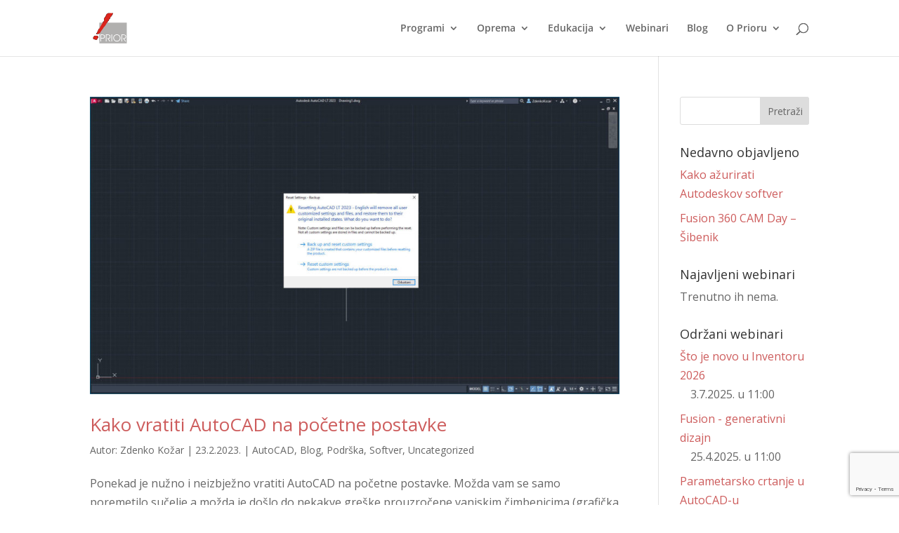

--- FILE ---
content_type: text/html; charset=utf-8
request_url: https://www.google.com/recaptcha/api2/anchor?ar=1&k=6LfcsIsgAAAAAJ77EoSEZoWIFsu4tkwl7gEGqLMb&co=aHR0cHM6Ly93d3cucHJpb3IuaHI6NDQz&hl=en&v=PoyoqOPhxBO7pBk68S4YbpHZ&size=invisible&anchor-ms=20000&execute-ms=30000&cb=g8dczqm7ydb0
body_size: 48570
content:
<!DOCTYPE HTML><html dir="ltr" lang="en"><head><meta http-equiv="Content-Type" content="text/html; charset=UTF-8">
<meta http-equiv="X-UA-Compatible" content="IE=edge">
<title>reCAPTCHA</title>
<style type="text/css">
/* cyrillic-ext */
@font-face {
  font-family: 'Roboto';
  font-style: normal;
  font-weight: 400;
  font-stretch: 100%;
  src: url(//fonts.gstatic.com/s/roboto/v48/KFO7CnqEu92Fr1ME7kSn66aGLdTylUAMa3GUBHMdazTgWw.woff2) format('woff2');
  unicode-range: U+0460-052F, U+1C80-1C8A, U+20B4, U+2DE0-2DFF, U+A640-A69F, U+FE2E-FE2F;
}
/* cyrillic */
@font-face {
  font-family: 'Roboto';
  font-style: normal;
  font-weight: 400;
  font-stretch: 100%;
  src: url(//fonts.gstatic.com/s/roboto/v48/KFO7CnqEu92Fr1ME7kSn66aGLdTylUAMa3iUBHMdazTgWw.woff2) format('woff2');
  unicode-range: U+0301, U+0400-045F, U+0490-0491, U+04B0-04B1, U+2116;
}
/* greek-ext */
@font-face {
  font-family: 'Roboto';
  font-style: normal;
  font-weight: 400;
  font-stretch: 100%;
  src: url(//fonts.gstatic.com/s/roboto/v48/KFO7CnqEu92Fr1ME7kSn66aGLdTylUAMa3CUBHMdazTgWw.woff2) format('woff2');
  unicode-range: U+1F00-1FFF;
}
/* greek */
@font-face {
  font-family: 'Roboto';
  font-style: normal;
  font-weight: 400;
  font-stretch: 100%;
  src: url(//fonts.gstatic.com/s/roboto/v48/KFO7CnqEu92Fr1ME7kSn66aGLdTylUAMa3-UBHMdazTgWw.woff2) format('woff2');
  unicode-range: U+0370-0377, U+037A-037F, U+0384-038A, U+038C, U+038E-03A1, U+03A3-03FF;
}
/* math */
@font-face {
  font-family: 'Roboto';
  font-style: normal;
  font-weight: 400;
  font-stretch: 100%;
  src: url(//fonts.gstatic.com/s/roboto/v48/KFO7CnqEu92Fr1ME7kSn66aGLdTylUAMawCUBHMdazTgWw.woff2) format('woff2');
  unicode-range: U+0302-0303, U+0305, U+0307-0308, U+0310, U+0312, U+0315, U+031A, U+0326-0327, U+032C, U+032F-0330, U+0332-0333, U+0338, U+033A, U+0346, U+034D, U+0391-03A1, U+03A3-03A9, U+03B1-03C9, U+03D1, U+03D5-03D6, U+03F0-03F1, U+03F4-03F5, U+2016-2017, U+2034-2038, U+203C, U+2040, U+2043, U+2047, U+2050, U+2057, U+205F, U+2070-2071, U+2074-208E, U+2090-209C, U+20D0-20DC, U+20E1, U+20E5-20EF, U+2100-2112, U+2114-2115, U+2117-2121, U+2123-214F, U+2190, U+2192, U+2194-21AE, U+21B0-21E5, U+21F1-21F2, U+21F4-2211, U+2213-2214, U+2216-22FF, U+2308-230B, U+2310, U+2319, U+231C-2321, U+2336-237A, U+237C, U+2395, U+239B-23B7, U+23D0, U+23DC-23E1, U+2474-2475, U+25AF, U+25B3, U+25B7, U+25BD, U+25C1, U+25CA, U+25CC, U+25FB, U+266D-266F, U+27C0-27FF, U+2900-2AFF, U+2B0E-2B11, U+2B30-2B4C, U+2BFE, U+3030, U+FF5B, U+FF5D, U+1D400-1D7FF, U+1EE00-1EEFF;
}
/* symbols */
@font-face {
  font-family: 'Roboto';
  font-style: normal;
  font-weight: 400;
  font-stretch: 100%;
  src: url(//fonts.gstatic.com/s/roboto/v48/KFO7CnqEu92Fr1ME7kSn66aGLdTylUAMaxKUBHMdazTgWw.woff2) format('woff2');
  unicode-range: U+0001-000C, U+000E-001F, U+007F-009F, U+20DD-20E0, U+20E2-20E4, U+2150-218F, U+2190, U+2192, U+2194-2199, U+21AF, U+21E6-21F0, U+21F3, U+2218-2219, U+2299, U+22C4-22C6, U+2300-243F, U+2440-244A, U+2460-24FF, U+25A0-27BF, U+2800-28FF, U+2921-2922, U+2981, U+29BF, U+29EB, U+2B00-2BFF, U+4DC0-4DFF, U+FFF9-FFFB, U+10140-1018E, U+10190-1019C, U+101A0, U+101D0-101FD, U+102E0-102FB, U+10E60-10E7E, U+1D2C0-1D2D3, U+1D2E0-1D37F, U+1F000-1F0FF, U+1F100-1F1AD, U+1F1E6-1F1FF, U+1F30D-1F30F, U+1F315, U+1F31C, U+1F31E, U+1F320-1F32C, U+1F336, U+1F378, U+1F37D, U+1F382, U+1F393-1F39F, U+1F3A7-1F3A8, U+1F3AC-1F3AF, U+1F3C2, U+1F3C4-1F3C6, U+1F3CA-1F3CE, U+1F3D4-1F3E0, U+1F3ED, U+1F3F1-1F3F3, U+1F3F5-1F3F7, U+1F408, U+1F415, U+1F41F, U+1F426, U+1F43F, U+1F441-1F442, U+1F444, U+1F446-1F449, U+1F44C-1F44E, U+1F453, U+1F46A, U+1F47D, U+1F4A3, U+1F4B0, U+1F4B3, U+1F4B9, U+1F4BB, U+1F4BF, U+1F4C8-1F4CB, U+1F4D6, U+1F4DA, U+1F4DF, U+1F4E3-1F4E6, U+1F4EA-1F4ED, U+1F4F7, U+1F4F9-1F4FB, U+1F4FD-1F4FE, U+1F503, U+1F507-1F50B, U+1F50D, U+1F512-1F513, U+1F53E-1F54A, U+1F54F-1F5FA, U+1F610, U+1F650-1F67F, U+1F687, U+1F68D, U+1F691, U+1F694, U+1F698, U+1F6AD, U+1F6B2, U+1F6B9-1F6BA, U+1F6BC, U+1F6C6-1F6CF, U+1F6D3-1F6D7, U+1F6E0-1F6EA, U+1F6F0-1F6F3, U+1F6F7-1F6FC, U+1F700-1F7FF, U+1F800-1F80B, U+1F810-1F847, U+1F850-1F859, U+1F860-1F887, U+1F890-1F8AD, U+1F8B0-1F8BB, U+1F8C0-1F8C1, U+1F900-1F90B, U+1F93B, U+1F946, U+1F984, U+1F996, U+1F9E9, U+1FA00-1FA6F, U+1FA70-1FA7C, U+1FA80-1FA89, U+1FA8F-1FAC6, U+1FACE-1FADC, U+1FADF-1FAE9, U+1FAF0-1FAF8, U+1FB00-1FBFF;
}
/* vietnamese */
@font-face {
  font-family: 'Roboto';
  font-style: normal;
  font-weight: 400;
  font-stretch: 100%;
  src: url(//fonts.gstatic.com/s/roboto/v48/KFO7CnqEu92Fr1ME7kSn66aGLdTylUAMa3OUBHMdazTgWw.woff2) format('woff2');
  unicode-range: U+0102-0103, U+0110-0111, U+0128-0129, U+0168-0169, U+01A0-01A1, U+01AF-01B0, U+0300-0301, U+0303-0304, U+0308-0309, U+0323, U+0329, U+1EA0-1EF9, U+20AB;
}
/* latin-ext */
@font-face {
  font-family: 'Roboto';
  font-style: normal;
  font-weight: 400;
  font-stretch: 100%;
  src: url(//fonts.gstatic.com/s/roboto/v48/KFO7CnqEu92Fr1ME7kSn66aGLdTylUAMa3KUBHMdazTgWw.woff2) format('woff2');
  unicode-range: U+0100-02BA, U+02BD-02C5, U+02C7-02CC, U+02CE-02D7, U+02DD-02FF, U+0304, U+0308, U+0329, U+1D00-1DBF, U+1E00-1E9F, U+1EF2-1EFF, U+2020, U+20A0-20AB, U+20AD-20C0, U+2113, U+2C60-2C7F, U+A720-A7FF;
}
/* latin */
@font-face {
  font-family: 'Roboto';
  font-style: normal;
  font-weight: 400;
  font-stretch: 100%;
  src: url(//fonts.gstatic.com/s/roboto/v48/KFO7CnqEu92Fr1ME7kSn66aGLdTylUAMa3yUBHMdazQ.woff2) format('woff2');
  unicode-range: U+0000-00FF, U+0131, U+0152-0153, U+02BB-02BC, U+02C6, U+02DA, U+02DC, U+0304, U+0308, U+0329, U+2000-206F, U+20AC, U+2122, U+2191, U+2193, U+2212, U+2215, U+FEFF, U+FFFD;
}
/* cyrillic-ext */
@font-face {
  font-family: 'Roboto';
  font-style: normal;
  font-weight: 500;
  font-stretch: 100%;
  src: url(//fonts.gstatic.com/s/roboto/v48/KFO7CnqEu92Fr1ME7kSn66aGLdTylUAMa3GUBHMdazTgWw.woff2) format('woff2');
  unicode-range: U+0460-052F, U+1C80-1C8A, U+20B4, U+2DE0-2DFF, U+A640-A69F, U+FE2E-FE2F;
}
/* cyrillic */
@font-face {
  font-family: 'Roboto';
  font-style: normal;
  font-weight: 500;
  font-stretch: 100%;
  src: url(//fonts.gstatic.com/s/roboto/v48/KFO7CnqEu92Fr1ME7kSn66aGLdTylUAMa3iUBHMdazTgWw.woff2) format('woff2');
  unicode-range: U+0301, U+0400-045F, U+0490-0491, U+04B0-04B1, U+2116;
}
/* greek-ext */
@font-face {
  font-family: 'Roboto';
  font-style: normal;
  font-weight: 500;
  font-stretch: 100%;
  src: url(//fonts.gstatic.com/s/roboto/v48/KFO7CnqEu92Fr1ME7kSn66aGLdTylUAMa3CUBHMdazTgWw.woff2) format('woff2');
  unicode-range: U+1F00-1FFF;
}
/* greek */
@font-face {
  font-family: 'Roboto';
  font-style: normal;
  font-weight: 500;
  font-stretch: 100%;
  src: url(//fonts.gstatic.com/s/roboto/v48/KFO7CnqEu92Fr1ME7kSn66aGLdTylUAMa3-UBHMdazTgWw.woff2) format('woff2');
  unicode-range: U+0370-0377, U+037A-037F, U+0384-038A, U+038C, U+038E-03A1, U+03A3-03FF;
}
/* math */
@font-face {
  font-family: 'Roboto';
  font-style: normal;
  font-weight: 500;
  font-stretch: 100%;
  src: url(//fonts.gstatic.com/s/roboto/v48/KFO7CnqEu92Fr1ME7kSn66aGLdTylUAMawCUBHMdazTgWw.woff2) format('woff2');
  unicode-range: U+0302-0303, U+0305, U+0307-0308, U+0310, U+0312, U+0315, U+031A, U+0326-0327, U+032C, U+032F-0330, U+0332-0333, U+0338, U+033A, U+0346, U+034D, U+0391-03A1, U+03A3-03A9, U+03B1-03C9, U+03D1, U+03D5-03D6, U+03F0-03F1, U+03F4-03F5, U+2016-2017, U+2034-2038, U+203C, U+2040, U+2043, U+2047, U+2050, U+2057, U+205F, U+2070-2071, U+2074-208E, U+2090-209C, U+20D0-20DC, U+20E1, U+20E5-20EF, U+2100-2112, U+2114-2115, U+2117-2121, U+2123-214F, U+2190, U+2192, U+2194-21AE, U+21B0-21E5, U+21F1-21F2, U+21F4-2211, U+2213-2214, U+2216-22FF, U+2308-230B, U+2310, U+2319, U+231C-2321, U+2336-237A, U+237C, U+2395, U+239B-23B7, U+23D0, U+23DC-23E1, U+2474-2475, U+25AF, U+25B3, U+25B7, U+25BD, U+25C1, U+25CA, U+25CC, U+25FB, U+266D-266F, U+27C0-27FF, U+2900-2AFF, U+2B0E-2B11, U+2B30-2B4C, U+2BFE, U+3030, U+FF5B, U+FF5D, U+1D400-1D7FF, U+1EE00-1EEFF;
}
/* symbols */
@font-face {
  font-family: 'Roboto';
  font-style: normal;
  font-weight: 500;
  font-stretch: 100%;
  src: url(//fonts.gstatic.com/s/roboto/v48/KFO7CnqEu92Fr1ME7kSn66aGLdTylUAMaxKUBHMdazTgWw.woff2) format('woff2');
  unicode-range: U+0001-000C, U+000E-001F, U+007F-009F, U+20DD-20E0, U+20E2-20E4, U+2150-218F, U+2190, U+2192, U+2194-2199, U+21AF, U+21E6-21F0, U+21F3, U+2218-2219, U+2299, U+22C4-22C6, U+2300-243F, U+2440-244A, U+2460-24FF, U+25A0-27BF, U+2800-28FF, U+2921-2922, U+2981, U+29BF, U+29EB, U+2B00-2BFF, U+4DC0-4DFF, U+FFF9-FFFB, U+10140-1018E, U+10190-1019C, U+101A0, U+101D0-101FD, U+102E0-102FB, U+10E60-10E7E, U+1D2C0-1D2D3, U+1D2E0-1D37F, U+1F000-1F0FF, U+1F100-1F1AD, U+1F1E6-1F1FF, U+1F30D-1F30F, U+1F315, U+1F31C, U+1F31E, U+1F320-1F32C, U+1F336, U+1F378, U+1F37D, U+1F382, U+1F393-1F39F, U+1F3A7-1F3A8, U+1F3AC-1F3AF, U+1F3C2, U+1F3C4-1F3C6, U+1F3CA-1F3CE, U+1F3D4-1F3E0, U+1F3ED, U+1F3F1-1F3F3, U+1F3F5-1F3F7, U+1F408, U+1F415, U+1F41F, U+1F426, U+1F43F, U+1F441-1F442, U+1F444, U+1F446-1F449, U+1F44C-1F44E, U+1F453, U+1F46A, U+1F47D, U+1F4A3, U+1F4B0, U+1F4B3, U+1F4B9, U+1F4BB, U+1F4BF, U+1F4C8-1F4CB, U+1F4D6, U+1F4DA, U+1F4DF, U+1F4E3-1F4E6, U+1F4EA-1F4ED, U+1F4F7, U+1F4F9-1F4FB, U+1F4FD-1F4FE, U+1F503, U+1F507-1F50B, U+1F50D, U+1F512-1F513, U+1F53E-1F54A, U+1F54F-1F5FA, U+1F610, U+1F650-1F67F, U+1F687, U+1F68D, U+1F691, U+1F694, U+1F698, U+1F6AD, U+1F6B2, U+1F6B9-1F6BA, U+1F6BC, U+1F6C6-1F6CF, U+1F6D3-1F6D7, U+1F6E0-1F6EA, U+1F6F0-1F6F3, U+1F6F7-1F6FC, U+1F700-1F7FF, U+1F800-1F80B, U+1F810-1F847, U+1F850-1F859, U+1F860-1F887, U+1F890-1F8AD, U+1F8B0-1F8BB, U+1F8C0-1F8C1, U+1F900-1F90B, U+1F93B, U+1F946, U+1F984, U+1F996, U+1F9E9, U+1FA00-1FA6F, U+1FA70-1FA7C, U+1FA80-1FA89, U+1FA8F-1FAC6, U+1FACE-1FADC, U+1FADF-1FAE9, U+1FAF0-1FAF8, U+1FB00-1FBFF;
}
/* vietnamese */
@font-face {
  font-family: 'Roboto';
  font-style: normal;
  font-weight: 500;
  font-stretch: 100%;
  src: url(//fonts.gstatic.com/s/roboto/v48/KFO7CnqEu92Fr1ME7kSn66aGLdTylUAMa3OUBHMdazTgWw.woff2) format('woff2');
  unicode-range: U+0102-0103, U+0110-0111, U+0128-0129, U+0168-0169, U+01A0-01A1, U+01AF-01B0, U+0300-0301, U+0303-0304, U+0308-0309, U+0323, U+0329, U+1EA0-1EF9, U+20AB;
}
/* latin-ext */
@font-face {
  font-family: 'Roboto';
  font-style: normal;
  font-weight: 500;
  font-stretch: 100%;
  src: url(//fonts.gstatic.com/s/roboto/v48/KFO7CnqEu92Fr1ME7kSn66aGLdTylUAMa3KUBHMdazTgWw.woff2) format('woff2');
  unicode-range: U+0100-02BA, U+02BD-02C5, U+02C7-02CC, U+02CE-02D7, U+02DD-02FF, U+0304, U+0308, U+0329, U+1D00-1DBF, U+1E00-1E9F, U+1EF2-1EFF, U+2020, U+20A0-20AB, U+20AD-20C0, U+2113, U+2C60-2C7F, U+A720-A7FF;
}
/* latin */
@font-face {
  font-family: 'Roboto';
  font-style: normal;
  font-weight: 500;
  font-stretch: 100%;
  src: url(//fonts.gstatic.com/s/roboto/v48/KFO7CnqEu92Fr1ME7kSn66aGLdTylUAMa3yUBHMdazQ.woff2) format('woff2');
  unicode-range: U+0000-00FF, U+0131, U+0152-0153, U+02BB-02BC, U+02C6, U+02DA, U+02DC, U+0304, U+0308, U+0329, U+2000-206F, U+20AC, U+2122, U+2191, U+2193, U+2212, U+2215, U+FEFF, U+FFFD;
}
/* cyrillic-ext */
@font-face {
  font-family: 'Roboto';
  font-style: normal;
  font-weight: 900;
  font-stretch: 100%;
  src: url(//fonts.gstatic.com/s/roboto/v48/KFO7CnqEu92Fr1ME7kSn66aGLdTylUAMa3GUBHMdazTgWw.woff2) format('woff2');
  unicode-range: U+0460-052F, U+1C80-1C8A, U+20B4, U+2DE0-2DFF, U+A640-A69F, U+FE2E-FE2F;
}
/* cyrillic */
@font-face {
  font-family: 'Roboto';
  font-style: normal;
  font-weight: 900;
  font-stretch: 100%;
  src: url(//fonts.gstatic.com/s/roboto/v48/KFO7CnqEu92Fr1ME7kSn66aGLdTylUAMa3iUBHMdazTgWw.woff2) format('woff2');
  unicode-range: U+0301, U+0400-045F, U+0490-0491, U+04B0-04B1, U+2116;
}
/* greek-ext */
@font-face {
  font-family: 'Roboto';
  font-style: normal;
  font-weight: 900;
  font-stretch: 100%;
  src: url(//fonts.gstatic.com/s/roboto/v48/KFO7CnqEu92Fr1ME7kSn66aGLdTylUAMa3CUBHMdazTgWw.woff2) format('woff2');
  unicode-range: U+1F00-1FFF;
}
/* greek */
@font-face {
  font-family: 'Roboto';
  font-style: normal;
  font-weight: 900;
  font-stretch: 100%;
  src: url(//fonts.gstatic.com/s/roboto/v48/KFO7CnqEu92Fr1ME7kSn66aGLdTylUAMa3-UBHMdazTgWw.woff2) format('woff2');
  unicode-range: U+0370-0377, U+037A-037F, U+0384-038A, U+038C, U+038E-03A1, U+03A3-03FF;
}
/* math */
@font-face {
  font-family: 'Roboto';
  font-style: normal;
  font-weight: 900;
  font-stretch: 100%;
  src: url(//fonts.gstatic.com/s/roboto/v48/KFO7CnqEu92Fr1ME7kSn66aGLdTylUAMawCUBHMdazTgWw.woff2) format('woff2');
  unicode-range: U+0302-0303, U+0305, U+0307-0308, U+0310, U+0312, U+0315, U+031A, U+0326-0327, U+032C, U+032F-0330, U+0332-0333, U+0338, U+033A, U+0346, U+034D, U+0391-03A1, U+03A3-03A9, U+03B1-03C9, U+03D1, U+03D5-03D6, U+03F0-03F1, U+03F4-03F5, U+2016-2017, U+2034-2038, U+203C, U+2040, U+2043, U+2047, U+2050, U+2057, U+205F, U+2070-2071, U+2074-208E, U+2090-209C, U+20D0-20DC, U+20E1, U+20E5-20EF, U+2100-2112, U+2114-2115, U+2117-2121, U+2123-214F, U+2190, U+2192, U+2194-21AE, U+21B0-21E5, U+21F1-21F2, U+21F4-2211, U+2213-2214, U+2216-22FF, U+2308-230B, U+2310, U+2319, U+231C-2321, U+2336-237A, U+237C, U+2395, U+239B-23B7, U+23D0, U+23DC-23E1, U+2474-2475, U+25AF, U+25B3, U+25B7, U+25BD, U+25C1, U+25CA, U+25CC, U+25FB, U+266D-266F, U+27C0-27FF, U+2900-2AFF, U+2B0E-2B11, U+2B30-2B4C, U+2BFE, U+3030, U+FF5B, U+FF5D, U+1D400-1D7FF, U+1EE00-1EEFF;
}
/* symbols */
@font-face {
  font-family: 'Roboto';
  font-style: normal;
  font-weight: 900;
  font-stretch: 100%;
  src: url(//fonts.gstatic.com/s/roboto/v48/KFO7CnqEu92Fr1ME7kSn66aGLdTylUAMaxKUBHMdazTgWw.woff2) format('woff2');
  unicode-range: U+0001-000C, U+000E-001F, U+007F-009F, U+20DD-20E0, U+20E2-20E4, U+2150-218F, U+2190, U+2192, U+2194-2199, U+21AF, U+21E6-21F0, U+21F3, U+2218-2219, U+2299, U+22C4-22C6, U+2300-243F, U+2440-244A, U+2460-24FF, U+25A0-27BF, U+2800-28FF, U+2921-2922, U+2981, U+29BF, U+29EB, U+2B00-2BFF, U+4DC0-4DFF, U+FFF9-FFFB, U+10140-1018E, U+10190-1019C, U+101A0, U+101D0-101FD, U+102E0-102FB, U+10E60-10E7E, U+1D2C0-1D2D3, U+1D2E0-1D37F, U+1F000-1F0FF, U+1F100-1F1AD, U+1F1E6-1F1FF, U+1F30D-1F30F, U+1F315, U+1F31C, U+1F31E, U+1F320-1F32C, U+1F336, U+1F378, U+1F37D, U+1F382, U+1F393-1F39F, U+1F3A7-1F3A8, U+1F3AC-1F3AF, U+1F3C2, U+1F3C4-1F3C6, U+1F3CA-1F3CE, U+1F3D4-1F3E0, U+1F3ED, U+1F3F1-1F3F3, U+1F3F5-1F3F7, U+1F408, U+1F415, U+1F41F, U+1F426, U+1F43F, U+1F441-1F442, U+1F444, U+1F446-1F449, U+1F44C-1F44E, U+1F453, U+1F46A, U+1F47D, U+1F4A3, U+1F4B0, U+1F4B3, U+1F4B9, U+1F4BB, U+1F4BF, U+1F4C8-1F4CB, U+1F4D6, U+1F4DA, U+1F4DF, U+1F4E3-1F4E6, U+1F4EA-1F4ED, U+1F4F7, U+1F4F9-1F4FB, U+1F4FD-1F4FE, U+1F503, U+1F507-1F50B, U+1F50D, U+1F512-1F513, U+1F53E-1F54A, U+1F54F-1F5FA, U+1F610, U+1F650-1F67F, U+1F687, U+1F68D, U+1F691, U+1F694, U+1F698, U+1F6AD, U+1F6B2, U+1F6B9-1F6BA, U+1F6BC, U+1F6C6-1F6CF, U+1F6D3-1F6D7, U+1F6E0-1F6EA, U+1F6F0-1F6F3, U+1F6F7-1F6FC, U+1F700-1F7FF, U+1F800-1F80B, U+1F810-1F847, U+1F850-1F859, U+1F860-1F887, U+1F890-1F8AD, U+1F8B0-1F8BB, U+1F8C0-1F8C1, U+1F900-1F90B, U+1F93B, U+1F946, U+1F984, U+1F996, U+1F9E9, U+1FA00-1FA6F, U+1FA70-1FA7C, U+1FA80-1FA89, U+1FA8F-1FAC6, U+1FACE-1FADC, U+1FADF-1FAE9, U+1FAF0-1FAF8, U+1FB00-1FBFF;
}
/* vietnamese */
@font-face {
  font-family: 'Roboto';
  font-style: normal;
  font-weight: 900;
  font-stretch: 100%;
  src: url(//fonts.gstatic.com/s/roboto/v48/KFO7CnqEu92Fr1ME7kSn66aGLdTylUAMa3OUBHMdazTgWw.woff2) format('woff2');
  unicode-range: U+0102-0103, U+0110-0111, U+0128-0129, U+0168-0169, U+01A0-01A1, U+01AF-01B0, U+0300-0301, U+0303-0304, U+0308-0309, U+0323, U+0329, U+1EA0-1EF9, U+20AB;
}
/* latin-ext */
@font-face {
  font-family: 'Roboto';
  font-style: normal;
  font-weight: 900;
  font-stretch: 100%;
  src: url(//fonts.gstatic.com/s/roboto/v48/KFO7CnqEu92Fr1ME7kSn66aGLdTylUAMa3KUBHMdazTgWw.woff2) format('woff2');
  unicode-range: U+0100-02BA, U+02BD-02C5, U+02C7-02CC, U+02CE-02D7, U+02DD-02FF, U+0304, U+0308, U+0329, U+1D00-1DBF, U+1E00-1E9F, U+1EF2-1EFF, U+2020, U+20A0-20AB, U+20AD-20C0, U+2113, U+2C60-2C7F, U+A720-A7FF;
}
/* latin */
@font-face {
  font-family: 'Roboto';
  font-style: normal;
  font-weight: 900;
  font-stretch: 100%;
  src: url(//fonts.gstatic.com/s/roboto/v48/KFO7CnqEu92Fr1ME7kSn66aGLdTylUAMa3yUBHMdazQ.woff2) format('woff2');
  unicode-range: U+0000-00FF, U+0131, U+0152-0153, U+02BB-02BC, U+02C6, U+02DA, U+02DC, U+0304, U+0308, U+0329, U+2000-206F, U+20AC, U+2122, U+2191, U+2193, U+2212, U+2215, U+FEFF, U+FFFD;
}

</style>
<link rel="stylesheet" type="text/css" href="https://www.gstatic.com/recaptcha/releases/PoyoqOPhxBO7pBk68S4YbpHZ/styles__ltr.css">
<script nonce="BktjqvZHrPzLdLzZKLO1WQ" type="text/javascript">window['__recaptcha_api'] = 'https://www.google.com/recaptcha/api2/';</script>
<script type="text/javascript" src="https://www.gstatic.com/recaptcha/releases/PoyoqOPhxBO7pBk68S4YbpHZ/recaptcha__en.js" nonce="BktjqvZHrPzLdLzZKLO1WQ">
      
    </script></head>
<body><div id="rc-anchor-alert" class="rc-anchor-alert"></div>
<input type="hidden" id="recaptcha-token" value="[base64]">
<script type="text/javascript" nonce="BktjqvZHrPzLdLzZKLO1WQ">
      recaptcha.anchor.Main.init("[\x22ainput\x22,[\x22bgdata\x22,\x22\x22,\[base64]/[base64]/[base64]/[base64]/[base64]/[base64]/KGcoTywyNTMsTy5PKSxVRyhPLEMpKTpnKE8sMjUzLEMpLE8pKSxsKSksTykpfSxieT1mdW5jdGlvbihDLE8sdSxsKXtmb3IobD0odT1SKEMpLDApO08+MDtPLS0pbD1sPDw4fFooQyk7ZyhDLHUsbCl9LFVHPWZ1bmN0aW9uKEMsTyl7Qy5pLmxlbmd0aD4xMDQ/[base64]/[base64]/[base64]/[base64]/[base64]/[base64]/[base64]\\u003d\x22,\[base64]\x22,\x22w5zDo2/[base64]/[base64]/[base64]/Wjx0WMOZw5w+BA3CscOBBcO7w6QJcGjDvhfCm1XCm8KxwoDDp3N/VGE9w4dpIxzDjQtfwr0+F8KHw6nDhUTCgsOXw7FlwonCncK3QsKkW1XCgsOLw6nDm8OgccOqw6PCkcKAw7cXwrQGwp9xwo/Cr8OWw4kXwqzDt8Kbw57CrjRaFsOIeMOgT1DDtHcCw7HCsGQlw6XDgzdgwr8Yw7jCvzjDtHhUKcKEwqpKE8OmHsKxI8Kbwqgiw6rCsArCr8O5KFQyNDvDkUvCmBp0wqRFWcOzFG5Bc8O8wo/Cvn5QwqpSwqfCkA10w6TDvVsVYhPCoMO9wpw0YcOyw57Ci8OkwoxPJXPDgn8dPVgdCcOeFXNWfWDCssOPeD1obnZjw4XCrcO7wpfCuMOrQX0ILsKpwrg6wpYRw5fDi8KsACzDpRFWXcOdUAPCjcKYLhDDmsONLsKCw7NMwpLDkznDgl/CpQzCknHCpm3DosK8CR8Sw4NIw74YAsKge8KSNytUJBzCuj/DkRnDrUzDvGbDqMKDwoFfwpzCisKtHHTDtirCm8KTCTTCm2LDnMKtw7kjPMKBEEQpw4PCgFvDvQzDrcKNWcOhwqfDtz8GTknCojPDi3TCpDIARCDChcOmwrwrw5TDrMKLfQ/CsQBkKmTDu8KCwoLDpkDDrMOFETXDjcOSDFpfw5VCw7HDgMOLRGrCl8OECjkBWcKJES3DgDDDgMOSPVvCqz0QB8K5wrLChsK6X8Okw63CsippwrtCwplnCRXClMO4NsK4wrRcCH5SBwNSCsK7Kg1vcHzDmhdZICJJwpDDrCHCqcKmw77Dt8Omw7UzBBvChsKgw68RFR/[base64]/DksOiM2jDlcKNCiZANsOlw7nDj8KMw5fDmT7CqMKeKmfCsMKUw7QgwpfCnj/[base64]/Q8KZQngZEyHCpkhESCZewogvTRpMfF46PgVEXWwnwq4gVmvCk8OuCcOhwqnDu1PDpcO+JsK7d19cw43DusKnTkAHwrExdsOGw6DCgA/DpcKBdRDCqsKqw7DDqsOkwoU/woDDm8KYXXQaw4HClGnCvw7Co2IoTjsdfA0fwozCpMOGwqg4w6vCq8KUTVfDj8KAbi3CmWjDgAjDmSh6w7MUw4fClixBw6/CgTxkFXrCrAwWbXbDmjQJw5vCncOIOsOSwo7CmMKbPMKeM8Knw5xXw7V3woDCijbChBsxwqPCtjFpwp3CnQrDv8OEEcOzQHdGJsOICRE9wqzCuMO/w4hbasKMVkDCgxXDqBvCpsKzLg5/U8Ozw6HCnSvChsOTwpfDiW8cWEnCnsOZw4bCscOJwrbCjT1mwpPDucOfwqNpw7sBw70nMHkYw6zDlcKgCSTCu8OUZR/DpmzDt8OAKGN8woEpwrRPw6V1w73Doykxw54aE8O5w4Ykwp3DvCNIb8O9wpDDgsOoCMOBeC50XU81WgbCqsOMHsOcB8Oyw5APZMOCFsOdX8KqK8KKwoTCuQXDqQtSbSLCkcK0ehzDocK6w7jCrMOVeCrDqMOKXgV0Y3zDlkFGwq7CnsKOZcO2S8O0w5vDhTjCjlZjw6/DgsKcAjzCv18eeEXCo34TVzdaQHXCkntcwoMJwroGdgNVwq1uFcOoecKUNsOpwrHCqMKPw7DCj0jCoRpAw556w7QYCifCo1LCoW4oI8Oqw7kKfGDCtMOxWMKxDsKhRcKvUsOXw7HDhHLCgXTDvnNON8KqQMOpHMO/wo9aAB5pw5pQZiBibsOlahw4AsKoJ20tw77CvxMsfjlSL8OEwrc3ZFzDvcOPJsOawpbDsjMuQ8OBw5N9WcOlIz5ywrlLYBbDp8OYc8OgwoLCkU3Dhhd+w5RrWsOqwpDCiTUCAMOtwpQ1AsOowrAFw5nCrsKQPx/Co8KYalDDqiY3w6woYsKcaMOdK8KwwpAWwojCtDp3wpg6w4sqw4IswqRiUcK4J31dwq9aw7hvDiTCrsOMw7fCqSEow4hpRsOaw7nDpsKFXB5uw5zCqVjDigDDisKjeTRKwq3CsUQQw7vDuysEaXTDn8OjwoE9wovChcO1wpoHw5NHBsKTw5fDiX/[base64]/Dhy/CqXUgFcO0w6vClMKYMBRiwqkSwq/Cty4GfEPDrBgawptZwo5acGkRN8OrwqfCi8K8wrFWwqPDo8KsKAPCscK+wowdwpzDjF/[base64]/DjzV6wqjDtMOeMnbCpjbCksO5I8OlesKJQ8OywobCpVwXwpQewqHDglTCnsO8M8OFw4/Dg8O9w5clwod+w6k+DhLCvcK1GMKHEcOVAU/DjUbDlcK8w4/[base64]/CsMK4w5APwqPClcOIw5vDrkkpwojCmMO/[base64]/DwFddhhzanzDnMKFJMK5G0DDn8KHKsKlZnIFwr/Du8OqecO2JyjDj8KYwoM6A8Knw5BFw6wbSwJzPcONDmbCh1/CvsO5DcKsMS3Du8KvwpxFwppuwovDp8ObwpXDn1w8w6k9wq8nUsKtP8OHXAcvK8Kzw6PCuiZwKSbDqcOyLxN8J8K5aCQ3wql6elTDkcKnMsK1VwXCuXTClXIENMKSwrMdVhcnPl/DosOLNl3CvMOcwrB+DcKBwoTCrMKOTcOUPMKiw47CncOAw43DnBZsw4vCucKKRsKeXsKoZMKfG2DClzfCssONDsOHAzYcwpldwpnCiXPDlDc6LcKwK0DCgHMBwqcCKHzDqWPChQXCiGHDm8Osw7TDmcOHw57CuwTDvULDkMOlwoVxEMKbw58/w4bCtW13w58JQQrCo0LDlsKBw7oyU27Ds3bDocOBXhfCoFUdcVIhwosOE8Kzw4vCm8OCVMKqHwJaQQgCwplRw77CgsOrPmtlXcK4w4cYw6xfRngIBUDCq8KdVT48dRnDi8O6w4HDmwnCucO+fj1eBwvDlsONJQLCtMO4w6XDuj3DggQFVcKuw69Vw4bDug4/worDqUlqa8OCw7hlw4Vhw5B7CcKxRsKsIMOlScKUwqoewrwHw4MgUsO6GMOIIcOXw6bCu8KIwoXDljJ8w4/DnEU+IsOEd8KYOMKpcMO2U2psU8OPwojDocOhworDm8K3aW4MVMKhRzl7wqbDuMKzwo/Cn8KhQ8O/[base64]/DpMO7wp7DpCfDvVXCrmjCoMK8w4slHRXDpx7DkgjCjsKiKMOpw6E9wqpwAcKdVjJ6w6kGDX9EwpfDn8OjNsKCECnDqmrCqsOFwqXCnTBjwqjDsmnDkgAqFBPDv2kmZyjDu8OrS8O1w7sNw78zw5kCKRFuF2HCl8KTwrDCnz1XwqfCtzPDo0rDmsKmwoNLMDByA8KXw7/[base64]/DhBnCmyk7w59zQADCn8Kyw7jDvsOxwp4TdXkiwrg3w4/CusO/w6w0wo0iwo/CmmU/[base64]/[base64]/[base64]/DgcORwpfDoFbDqG3DnH/CoMKPw7pFw44/BWA/I8K5wonCnDvCkMOSwoTCiwFRBG4DSzzDpXtdw5bCtARLwod0BXHCqsKZwr/Dk8OPX1vCmVDDgMKlC8KvJEsEw7nDisKUworDr3lvC8KpGMOWw4HDh2fCoBXCtlzCpwLCvRVUNsKLMl0jGQsNwpRBS8Ovw44/[base64]/wpwZU8KYwoLDkcOXwq0NwpN9NGvCrWLCrCLDuy3CsR9WwqYrIyENHFBKw74fUMKnwqrDim7DpMOyMHXDrhDCizXDgU5IZG0AYQ5yw7VkJcOjfMOPw4IGf0/[base64]/w64vA2jCn8K/wowZLUDDjsOsw4/Cp8O9w4plwpsQB2XDixvCuSDCjMOaw5/DnQQHd8OkwqHDoXZGNg7CmywVwos7A8KIeQJidFDCsjVHwpdSworDngvDmkQTwoRaN0jCsXLCrMOrwrNYW3jDgsKFwrLCicO4w4wgUsO9fyrDq8OeBCVsw7wLWBNHbcO7J8OWNWTDpDQefk/CvHUOw6VJIkLDtsOQLcO0wp/[base64]/CjWvCkHLCuARsd8OLL8OQLMOCFTkuI2Jowpc6wpzDpiIKBMO0wp/DtcKuwrI8f8OiDsOYw4I8w5Q+DsK4w7PCmFbCuhjDsMOhNw/DrMKMAsKewr/CqXMBIEPDuiLCksKVw5ZwFsOxM8KSwpsww4QVSQ/CrsK6GcKtLR12w6LDpUxmwqNndETCuRxzwrtww6h9w6dWERjChjbCtcKow4nCu8Ocw6jCsUXChsKzwp1Nw4hvw4YqYcKMdMOPYsOIRyLCk8KSw7XDgRjClsKAwoUrwpHCt1zDmcOUwozDoMOBwpjCtMK5UcKMDMO7ZGIEwrAJw4RYIH3Cq37CrU/Cr8O5w5oufsOaB2czwqkZEsOrJw8fwpvCgcKrw4/[base64]/[base64]/Ctk3DhWBKw4TDvXzDp8OMIlZtPSIZNRvDhUMhwqnDt2/CqsOrw6zDs0rDnMOaSMKbwqPCmMOIOsOmLD3DqCENdcOpWnPDqcOvVsKJEcKywp/[base64]/[base64]/DmADDk8Ocwro1wrkMAsK8w6FFw6wBe8OJwq0eAcKlXHA+RsOdPMOrSBlww5UKw6TCoMOgwr9DwprClTLDty5jYQ7CqWbDg8Kew41EwoPDjhrCjDcgwrfCqMKYw6LCmVcOwqrDinzCicO5YMKYw7nDpcK5woHDn2oew5hDwo/ChsKiAcKgwpLClzk+IVVoRMKVw75LBAc3wpsfR8Klw6vCosOXSQjDj8OvXsKLGcK4CFQ0wp7CusOpf2TCisKWJE3CksKjP8Kiwos/OBfCosO6wrvDscKPBcKUw4Mzwo0kRDhNZFJqwrvDucOkTAEeAcOEwo3Ck8Oswow4wp/Dlg4wDMKmw4c8cjjCnsKiw5jDlnXDpCfDosKIw6JhWBNvw7gaw5vCjsKhw7kGw4/DhGQFw4/[base64]/DlR7Cm8KYw49UO8K5I8KRGC3CtcKUVcOvw4Zrw4PChQJtwqonDWnDjwthw4INJwZob37CmcKgwojDnMObQwxYwr3Cj0oXd8O/GQ9wwpB2wq3Cv1/[base64]/[base64]/w58uw7nCh8OKVU7CgHBEwp/ClGpSV8KDwrcIwonCjCfCj3paYTg/[base64]/CkmXDiSUdw6/CpsOXwrcXY8OQw6rCvSrDpsOEPh3Dh8OwwoosRhdMCMKiFxJuw4d3esOgwqnDpsOacsKgw5bClsOKwpTDmCozw5dPwpxcw4zCpMOWH3PCtALCtsKwdD0Pw5g3wop/asKGcDEDwrbCgsOuw44WESYiZsKqWsO+e8KGfxoQw5lawqtRLcOySsOWIMOLZ8KIw6towoHCtsKWw5XCkFsHFsOqw5oIw5XCj8K2wrEnw79IKVVtQcOww6gZw7YiTwrDkHnDrsO3Fm7DlMKMwp7Drz/[base64]/w6R1MUV0wqsZD8OUccK9wqnDm0/DmcKPwoDDkMOLwrAley3ChBtZwrldYMKFw4HCpi11L0DDmsK+H8OjADIDw7jDr3nCj0FnwrFiwqbDgcKGfzltP21Sc8OCZ8KoacKEw4jChMOEwp8mwrIAdkHCjsOZehkZwrnDo8KpTCQjaMK+Ei7CqHAKwqwfM8Obw7Aewr5uC31sCANiw6QUc8K2w7bDsXwgfj/[base64]/ChMKewrl2BsOiw5Jow6TDiVXDoQfDu8K9I1jCoCjCgsOcFGzDk8Kjw5XCik4ZE8O6bTbDlMKuQcOSXMKcwoobwoNSwprCl8KzwqrClcKWwqwOwr/Cu8OOwqvDjkfDu3FoLzlQMWlrw4IHesOuw7otw7vDrCUHUFPCjUMiw4M1wq9Rw4LCgj7CqnE4w4jDrG0awobCgHnClVcawrIDw7tfw50TOFrCgcKHQsOQwqDDrsONwrh/wohiNRo4fWteUgjDsBRFUMKSw5PCjR18AFvCr3E4SsO2wrHDssKVcMKXw6taw65/[base64]/[base64]/CqULCojNHw4VAw4/DgcObwq05BMOdw5LCksOVw64MDsKTeMOBK2fCjjfCjcK8w55qFsOMP8OpwrYyN8Kqwo7Ck10IwrzDkGXDnVgAS3AIwqBvWsOhw6TDiGLCisO7w4zDrlVfQsOOHsK7EkrCoSDDsB00Jy/DtHhCGsO7JQ3DosOOwrNTBVbCl0fClybCg8OCFcKGIcOVw4XDnMOewqwVXhk2wrnChsKYCsK/JkU+w7wdwrLCiiQGwrjCvMKNwp/CkMOIw4MoDkBJFcOkWcKSw6rDvsKuVBzCncKWw4QOKMKbwrcCw6Ugw7LCpsOWNMKHJ2diW8KpdAPCvcK3BFpRwp86wqdyecOnUcKraTwOw5tBw73CtcK8VyzDvMKfw6XDuEx4AsOGQzAcJ8OOKTrClsKhd8KBfcKpEFTCgizCocK/Ykg5SA0pwo09dQhUw7fChwXCuj7DilXCvQVvSsO0HGx4w4VzwojDusKvw7PDnsKtawFWw5bDkCNTw40iHTUJRhvDmgfCtnbDrMOnwoEew4vDkcOaw71GPk0lVsK7w5DCnDfDl0PCvMOFIMKjwoHCkFnChsK/IcKqw7MxBBAOecOYw7d0BhXDu8OAMMKdw47DkGkpegLCvjh7wr5mwq/DplPCmWc7wq/Dm8OjwpUJw7TDonAdesKsKB0Zwp9iIsK3egPCsMKxZxTDs2NiwqdKF8O6ecOAw5o/[base64]/CuAEiwpvDs8Kfw6/[base64]/w7fCocOCwqDDocKAwrzChsKUbMKCbMO2w5ZvecKJwpVNAcOSw5zCo8K2TcOGwpM4AcK6wpVHwrTCksKVLcOuOEHDqS0+eMKAw6cowqZpw5sbw7tMwovCrSt/[base64]/FBDDjMKzW8KEw4/[base64]/w5EgwovDnsOqw4TDo8KLQMKBETvDjcK/[base64]/[base64]/Dv8OVSTkPdxk7w6jCgT51wqjDrTxJWMK0woFVZMOpw5rDqnnDlcO7wqvDlFh/GHXDssOjPk/DuGtYOGbDtMO1wozDjcOJwqDCpnfCtsKFLAPCmsKqwotQw4nDmX8tw69bEcOhWMKFwrXCpMKAdlxdw5nDsiQ3WB5SbcOBw4RgS8O1woHCgnLDpz9yM8OgHATCssOzwpTDg8KvwovDjGl/WywCTT95MsK0w5RVX2TCjcOOEsKlRAPCiSjCkxHCpcObw5TCjgfDtMKTwr3CgcOsMsOQIcKuGB/Cq3wfRcKnw6jDpsOywofDoMKnw6J2w6dfw4PDkMKjbMKUwpXCtWLCj8KqXGvDv8OUwr8hOCTDpsKKCcOyHcKzw7rCvcK9Th3CuErCnsKyw4YtwrVow4pyfUUiEgZ/woXDigXDtBp9TRNMw64te1M7JcK7Yl1yw6gqMh0HwrBxfsKccMKkSAXDi33DusKGw6LCs23DoMOqBTgDMULCm8Kbw57DosO/Q8OjZcOww77CqBTDtMKZX1PDosKyXMO4wrzDvMO7ei7CojfDlX/DrsO+T8OUccKMUMKxw5h2HcOHw7zDnsKtcSbDjx0PwoXDj0h+woYDw4rDnsKfw6t2dcOpwpzDvk/DsWXDg8K1LVx7T8O2w53DvcKDFGpSw5fCjcKSw4V1P8Omw7DDhX16w4nDs1UcwrbDkQkYwrJ2HMK9wpA/w4Z3UMOiZX3ChjBCfsOEwrnCgcOTwqjCscOhw65YYBrCrsO0wrXCsxtLVsOYw4UkY8Kfw54PZMOIw4bDliRuw4IrwqTChCdhU8OQwrPDhcOUBsK7wrnCjcKOXsO0w4HCmQpZSWFfDArCtsKow4tPY8KnUicPwrHCrU7DrE3DigAdNMKqw5sDA8K6wqU+wrDDs8KsBz/CvMKyIDjCoXfCksKcEsOQw4jDllw9wozDmsKtw6HDncK4wprCm1U+I8OSCXpRw5jCmMKXwqfDicOIwqjDusKrwrMtw5hoD8K8wr7CgBkURFh8w4EiX8KkwoXDnMKjw7dZwoXCmcO2ccOAwqjCpcO0SVjDpMObwrwaw7hrw5ABYWMQwrNGFUoFC8KUanXDqXohNn0Iw4/DsMOPacOuRcOqw6BCw6pfw7fCpcKcwpXCsMKoB1bDsljDnRpWPTzCocO6w7ETWSlYw7XCqF4bwofCr8KrM8O2w7dIwpYpwod4wq17wqPDjWHCjFvDrjvDgAzDrDB7L8KeOcKvIRjDtXzCilt/B8KQw7bChcK4w7dIN8OjX8KSw6bCvsKndVLDnsOKw6Frwq9tw7bCicOGQmHCiMKgNcOWw43Cv8KSwqo5wrM/BDLDjcKaZHXCuxnCqRY+bV9CS8OOw7LConNiHm7DjMKJJMOVOMOeNjgGSlwADQ/CknLDlsK0w4rCoMOLwrV6w5nDmhrCviHDpR/[base64]/DiTPCljLCm8KawovDpTrCuEjDtcO3wrkjwqtpwpEENsOnwrXDiAsXfcKGwpIdb8ODFsOxYMKJLQ9vHcKCJsOnb30KTUtJw74uw6vDhHI1RcO0GkhWwptTNHjCiQXDpMOawqEqwpjClMKAwoXDoVLDv0V/wr4SZ8Ovw6BQw6HDhsOvLcKQw53Ck2wDw6syDcOUw6QvWmIOw4bDm8OaCsOPw4VHHQTCtsK5ccKbw5bDv8OAw5tuVcORwqHDo8O6fsOkXwzCusOcwqjCp2DDmC/CrcKGwo3ClsOsRcO0wqXCgsONXGTCtnvDnR3DhMO4wqt2wpzDthA5w7ppwphqAcKcwrLCoiLDqcKrAsObETBoT8KYHyrDgcOsSDU0McKxEsOkw4tswqjCgSRHHcOZwokXaA/DlsKNw4zDicKSwpp2wrXCkW42HcKpw7JueGLDs8KFXcKpwqLDscOtP8OwbsKcwrd8Q3ZpwqrDrQFVVcOiwqHDrC4aeMKTwqFQwpEMLjgTwpdUBCBEwqMvw5sySB59w4/[base64]/DpRsAJWB7w73CqsKebyAqw7jDtsKCwofCi8OfE8Kvw6nDj8KXw7F1wrHDhsOSw5cQwqDCk8ONw6DDhwBpw4zCslPDqsK/KGDCkjPDmDTCoCJGLcKZYk7DlzJzw4Z0w6dGwonDpkg4wq55wovDrsKjw4lbwoPDgcKqPmhuP8KVdMOHEMKRwprCmUzCgQPCtxo+worChk3Dnk0zTMKmw7/[base64]/BcKEwrfCp2toIsO5I8OwNmHCl8OGwrlEw6HDgX/Dv8KkwqgeejECw6zDqcK6wqx8w5ZsI8OQcjpjwqrCm8KeIGPDlTfDvSIDSsORw75nCMKmcCVowpfDpD5wVsKfRMOAwrXDt8KUEsKswoLDqU/CrsOkG2sIXjwXc2jDtxPDp8KeHsK/CMOVTWDCtUw5bywVIsOaw5waw5nDjC8VLHplE8OdwpplY09OaQYyw5dwwqZ2MVx3IsK1woFxwpA0Znc8V09GBkfDr8O/bCILw67ChMOyDMKAUAfDsSXCsEkaawfCu8OfXMKNDcOVwq/Dgh3DjCxywoTDsSvDosOiwogqacKFw4JUwoNqwqfDiMObwrTCkMK7YsKyKBsrRMK/LXpdV8Onw7HDkBTCu8KIwrHCnsOtIxbCkQ4UcMOvaCPCs8KhHMOXX1vCmMK0VcO/F8Kjw6DDkRkAw7QNwrfDrMKiwpxTbivDtsORw4h1MFInwoRyNcOdZhPDjMOAVFBDw7DCuEhNPsKeci3DvsO+w7PCuznDqlTCnsO1w5DCsGo6FsK9Pk/DjTfDhsKawogrw7PDp8KFwoZSFizDin0Dw70bT8ODNyp5d8KMwrl2QcOswofDkMOlHXnDrcKLw6/CuCDDi8K6w4vDt8KAwoM+w7BNF15Ow5PDuRBBdsOjw7jCk8KeGsOuw7rDn8O3w5QXTg9uLsKJZ8Krwq0mNsOQLcOJBsKpw7LDtFjCjXjDjMK6wo/CtcKPwo59ZMORwq7DnUYCH2nCniY+w7MswoUgwrXCh3TCqsOxw6/Dl39zwpzCjcOZIh3ClcOhwpZ0wrnCsChUw7g0wosvw7R+w6HDscO3TcOxw7g6woUEEMK0BsOQbgDCr0PDrcO3WcKndsKOwrFSw4pBFcO5w5N+wolOw7BlAMKSw5/Co8O8f3cgw70MwoDDgMOGbMKRw6LCu8K2wrV+w77DosKIw6TDgMOYNjJDwo55w5oQWxtPw6cSDsOPYcOQwpxUw4p0wrvDqcOTwqo6KMK8wofCnMKtYHzDg8K7Qxttw44cBUXCicOuE8OwwqzDoMO4w6/[base64]/Dj9Rw5ggwojDucOkw5rDnwxlwpBiOcK1w6Q5NsKQwqfCqcKCYsK6wroBdlkYw4zDiMOnMTLDhcKzw456w4zDsHoIwoVlYcO6wqzCkcOhCcKwGBfCsSFvAQ/CgMO4LVrDgGLDhcKIwpnCt8OZw4wZaxLCr2/[base64]/DiMOaV8KQwonCr8KBw4DDkFQHLcO1ZT/DvsKTw43CvRfDlCjCuMO0S8O9a8KywqdDw6XCiE57FF4iw75UwpNyAEx/e0Anw40Mw5JZw5PDmF4tC2rCosKJw455w60ywrnCusKxwrvDhsKyScO0dwdHw5dQwrslw7QIw4JYwp7DnDnCn0zCuMOfwq5NNkhYwonDlsK6VsOLXmYlwpc3OR8mVsOBMDsfGMOkCsK8w6bDr8KlZCbCo8KjSy9ocXwJwq/DmQ7CkkHDjQB4WsOxYzjClVtnRcO6TMOJA8Osw77DmsKEHGkPw7/CvcKQw5YGRRJSWnfDlTx7w43Cp8KBW17CrXtYHyjDkHrDu8KuYyljMVzDtkFpw7EFwp7DnsONwozDoVfDosKHF8Ocw7vCkUd/wrDCqH/Dhl89DG7DvhIwwrYoA8Kzw41zw4tywpoIw7YBw6pmPsKiw5oUw7jDpRUsFyTCv8KIXMOeDcO6w5IVFcO6eAnCg0Yzw7PCsiXDslhPwoIdw4UjIzc2IQLDr3DDrsKNHMOccwXDocKEw6VjAHx4w6HCvsKTfQHDiAdSw5/[base64]/Co3fCgsKmc0zDmnbCkzJ+wp3DjkjChMKiwrnDvjB/c8OmZMOywqs0UcKyw4BBYMKJwqPCqyNeYDljME/DqgtrwqE2XHYoXAg8w5ALwrXDiBFzF8OHagPDqjzCkV/DjMKhbsK9wrtYWickw6AVXw44SMOlC24rwpfCthNjwqhIZMKIMDYTAcOUw6DDgsOrwrrDu8O5VMO7woEAGcK7w5LDicOtwo7DumoORRzDsUcjwpnCsmPDsWwMwpk2KcOqwr7Dk8OZwpfChcOKVybDjjo5w7/DssO4M8OKw7YSw5fDvEPDhwHDrlzCk0ZKUcOTagbDoTErw7bDkWEgwp5Nw58sHx7DnMO6IsK1S8K5esO8TsKqVMO9cCBUJsKqccOiUBh+w4zCiFDCrVnCuxfCs2LDp2dOw5wiE8OCbkBUwq/[base64]/Dp1XDkEnDsMOkVBoiX8KRw6Buw6/Dhl7DtMORC8KDcRDDgXHDjsO2YMOpAnIlw6M2YcONwp8hCsKhJyAtwqPCuMOUwqZ3wrc+d07DhV1mworDgcKHwoTDlcKLwq17MG3Cs8KeA2MUw5fDrMKQGhc0K8OZwp/CrD/DocOnakcowqzCvsKMG8OxfWXDn8Ouw5vDssOiw63DuTkgw6B8Tkl2wpoWD3k4OG3DrsOGJXvCpmzChkrCkcOaB0jCucKrPi/[base64]/DkALCtsKGw4rDvDvDp8O1wpDDmMOCF8OXdH5Kw5zCkhYhUMKOwqDDiMKAw4jCs8KHSsOzwoHDmMKhV8OIwpHDt8K1wp/DrGgxI3Etw5nClh7Cjismw5lYPj4Aw7QNVsOGw68KwqHClcOBLcKAHSVjZSXCjcOoAzlDfMKOwq4TH8Oww4DCikQzVcO5CcKXw4bCiwPDosK1wol5B8OOwoPDnFN0w5XCvcOzwrk0XCpYb8O9TgDClE0iwrsow4zCmS7CniDDh8Knw5c/[base64]/CoEYGB8K4D8Ouw60sDsKrbsOFQHMfw4jCvsKgQRDCisKwwoghS3rDtsOuw4FxwoQeKcOJLcKDFgHCo3g/[base64]/[base64]/DgMOuIX3CgcKdcsO1wrVRwr/[base64]/PsK2wo3CmcOGd1RSIwHCvnTDl8KSeMOETsKDIWbCicKdZ8ObSsKnIsOFw77CnA7CvFUdVcKfwovCnCXCtQRLwonCv8O/w4LCh8OnLl7ClcOJwrggw5/DrcKNw5nDuF7CjsKKwonDugDCicKsw7/DoVzDnsKqcDXCjcKPwpPDiHbDgwfDmzc1wq1VKMOPVsOPwqbChATCo8K4wqpOU8K6w6HCksKKbDsGwoTDnC7CsMKCwrgqwoIVMMKLc8O8A8ORPyYbwpdeN8KZwrXDkVPCkRlkwrvCn8O/[base64]/CozA5UzHDswwkwozDrsKlfcOAbcK5FcK+w7rCvUjDlMKCwp/DtcOrJGpqw5LDn8KWwqrCjhwxRsOzw4rCghlDwqrDhsK2w7vDqcOBwoPDnMOmLsO8wqXCjEfDqkHDujQuw41fwqrCllgzwr/Dr8KUw4vDhw1IARdCDsOpacK0TcOQZ8KLVS1RwpEzwo0Twp4+NGvChE8EF8K5A8Klw78KwrXDjsKKbm3Ck28qwoA7wrbCuQhwwqFaw6g+HBrCj0NzeRsOw7zChcKcH8O2YArDh8ORwos/w5/ChMOINsKvwrhTw5AsFz0/wplXGHLCoibCtjnDgGHDqTvDvWdkw7TCgy7Di8KCw7fCkjfDsMKkNxouwp81w7d7wrDDgMO5CjRHw5hqwptmXcK6Y8ObZcO2d0pjdMK3EyvCiMKLc8KIL0JTwpzCn8OCwprDnMO/F0sDwoUUCDXCs3fDjcOeUMK/wqLDh2jDlMOFwrslw4xMwrIVwrFuw7bDkQxHw6RJYgB5w4XDjMKgwqXDpsO8wrTDnsOZw60RRTs5dcOSw5kvQnFrEh5TGlzDtsKIw5Y6EsK2wpwWR8OEBFLCtRvCqMO2wqfCqXA/w43ChR50PsKfw7nDo38dRsOkPkXCr8Kbw47Dp8Kma8OMe8ODwrnCkBvDrRVlGD3DssKlCcKgwr/[base64]/CgsOgw7fDr8OwwpRIasKhw4pzw6LDgMO/wr1eecOmGxzDrMOEw5RfEMKuwrfCn8O0L8OEwr1Mwq17w45DwqLCmcKpwrUsw6XCsF/[base64]/Cm8OfTTV4w7rDvRnCv8KQwoZAZ8KCw6lKWMOaX8OeEg7CqcO1AsOYbcOxwpw2bsKRwoXDsUt9wp41KTAZJMO7UirChHYPFcOhZsOkw7TDjTLCnGbDnVwdwpnCll4uwoHClghtNDvDjMOIwrcKw6U2HDXCpTF3wrfCsSViFkrChMOOw4LDhWwSf8KbwoYBw5vClMKLwr/Dn8OSOsKIwrsYOMKoWMKHdMOIEE8mwonCscO/N8KjVyldSMOeMCjDr8ODw5cgfhfDi1fCjRTDo8OmwofDnRvDoQ7CqcOEw7gTw4hBw6YawrLCl8O5wqLCoDJDw6lfS1vDvMKGwotASngPWmRkS2bDvMKFUyk9GgRWP8OuMMOXPsOrdxfDsMK5NQvDq8K+JcKZw6DDlxt5USM3wo4casO0wpjCmTVuLMKlbS/DncOpwpVbw7QLNcOXFgnDujnCizwOwro4w7LDi8K0w5PCvVYfOVZeaMOKPMOPHcO3w6rDtwxiwobDn8OQWTBge8OPZsOkw4TDosO0HB/Ds8Ocw7g2w5hqazfDrMKCTTjComBgw7rCn8KIXcKgwovDmWcjw4PDk8K+KMODMMOowpk0DEHCuggpS0FGwrjCmS4BBsK8w53CgHzDoMO+wrQSMz/Crm3Cp8OcwpM0JkltwoUQZGHDojPClsO7SRsfw5fDuzAkMkYoVx8nHizCtmI4w45sw79bCsOFwopYSMKYAMKBwqhIw4p2d1Zgw5jDvhtFwpR/K8O7w7cEw53Dk3TCtRwuWcOKwoFHwqxIA8KgwofDkXXDi1HDiMOVw6rDq1gSSD55w7TDsQEVw53CpzvCvA/CmlcrwotkW8KpwoR9wp5aw7pmF8Kkw4/[base64]/[base64]/CrMKsFzvCqjpqC8OiZSDDqCgcVMOtw75vbFtmXcO6w7NNOsKhAsOiBHFPPErCu8Ona8KeZ23Ci8KFLHLCm1/CjnJZwrPDuWMsEcOCwp/[base64]/[base64]/QGF2UirDuMKWw4ldecONLlXCsw3Dp8K5w5BYwoAMw4fDvRDDiUMuwp/CksKXwqdUKsKCe8OTMxDDt8KFJFw7wpNoBAk7dhLDmMKiwq8pemJ/McKywozClnjCjsKgwrpUw799wofDkMKkEV4LecOoGyzCvBfDvsKMw65+HnnCrsOZY37Dp8Kzw4oXw69vwqsGA1XDksOCLsK1e8KBfWx7wrnDqXJ1DkjCrHBBdcO9AQQpwonCksOqQmHDo8KUZMKcw4fCpcKbMcOHwrNjw5fDm8OicMOVw5zCicOPWcK7PAPCoy/CtEklXcKywqLDq8OiwqkNw4cCDMOPw7Nva2/ChBtBNsOxCsKfVgtMw6RtUcOjXcK/w5TCv8KzwrFMRSfCmcOgwqTCmDfDoCjDucOyDcKrwqzDlX7DsljDoUzCuio6wrk5ZMO7w6DChsKpw4MgwoPDuMK8dzZBw7VqYsOgeTlGwoc6w6/DmVpHdGjCiCvCnMK0w6pYIcOXwpItwqAEw63DssK4AW1zwqTCsmYwcsKxOcK/EsOgwpjChHEPYMK+w7zCucOwGhMmw53DucOYwphndsKPw63CqDoGQXjDqzDDgcOaw4s9w6TDucKzwo/CgDnDnEXCmw7DqsOhwot2w6BmRsK7w7FhRnpue8O6KDRPL8KEw5EVwqzCmlDDl1PDuS7CkcKJw4zDvW/[base64]/wrXCnwZdwqJDwpNXwph4w7UbDMOZHmHDnGnCvcKOAn3CssKVwonCkMOyCSFMw6HDvz5gQG3DuTjDpkoLwpdpwobDu8ObKw5gwqclbsOZGjjDoVRLc8O/[base64]/CnyAQU2k3LjXCi8Kaw6Mrwqxmw4E6NsOUOcOkw4tew5cJXSLDhsO+w41Vw6bCiTIuwpUab8Ktw6PDlsKKeMKYAFvDucKSw7HDsiU9WGgqwpYeF8KQF8K/VQDDjcO7w6jDj8OfFcOHMUMIHkoCwqnClCYCw6PDnlzCu1sJw5zCl8OUw7zCiSzDscOHWUkyG8Oww4PCnF9IwrnDscOaworDq8KLFCjDknlEKAZ0fBHDnFrCkWnDiH4WwrcNw4zDs8OiWm16w5TDicO/w6o+U3HDosK7XcOKRcOjB8Knwr0mO1s3wo1Sw6HCmBzDpcOcasOXw77DisKTwozDiFVDdF8rw4lFOsKiw6UzexzDkUbCpMOjw6LCosKhw53ClcOkL1nDrsOhwo7DjVjCr8OJO3fCvMOFw7XDjVzCthsPwpQ9w77Dn8OMBFxiNV/[base64]/wq8GcMOCUcKxJjPDhcOrw40QwqfCs0fDmEPCkcOGw4txw69SHsKRwpTDlsO5GsKmbsOvwr/Dkm0ZwpxzVFtgwroqwqYgwrExbgoMwqvCgggUecKswqF6w77ClSvCoAhPV3/DmknCssOtwqJXwq3CuBDDrcOfwpnCkMO1aBhYwqPCg8OwDMOBw6XDgTTCiH/CusOKw6XDg8KSNUHDsWHCgQzDi8KjEsKDJnhGZ3UXwpXChSt/w7/DlMOwWcO0w5jDkHhgw6p5QsK+wrQuIitoIxHCuj7CtU5tTsOBw5VjUcOawropRATCk2oWwpXDi8OVe8K9DsOPG8KzwpnChMO/[base64]/CvzXDmVZuwrJUwq3Cp8Ogw7sCwpskM8OoDC0Yw4/CiMOxw5nDnEhJw5obw6jDscO+w4ldNELCtsKdCsKCw5Mow7jDlsKGFMK3bkRmw6IbOVA+w5/DvEfDoQHDksKyw687DXrDq8KeDMOmwr8vMn/Du8K2O8KNw4fCj8OUUsKbEBACV8OPGzMUw63CusKNEMOvw4EfOcKELE4nFWhVwqFZcMK0w6bDjGvChijDhkkPwrzCncODwqrCoMOoYMKFXDMAwrwnwok9TsKMw491PnQ2w5ldPmEzYcKVw6PDqsOVKsOJwo/CsyHDuDrDpCfClB1gWMKiw7UNwoYNw5g7wrFmwoXDpyfDgnBaETpzbRjDmsKUQcOuIHfCoMKww7pGfgl/IsKgwpZZJSA1wpsMJsKsw5I7VFDCiFPCrcOCw6ZqEMOYOsKLwq3Dt8KawrMxSsKJb8OBcMOEw5gbUsOPCAY5HsKpMw7Dj8Oow4B1KMOICg3DjMKJwqPDjcKDwrxmZ35BCBVYwrfCvWZlw65L\x22],null,[\x22conf\x22,null,\x226LfcsIsgAAAAAJ77EoSEZoWIFsu4tkwl7gEGqLMb\x22,0,null,null,null,1,[21,125,63,73,95,87,41,43,42,83,102,105,109,121],[1017145,681],0,null,null,null,null,0,null,0,null,700,1,null,0,\[base64]/76lBhnEnQkZnOKMAhmv8xEZ\x22,0,1,null,null,1,null,0,0,null,null,null,0],\x22https://www.prior.hr:443\x22,null,[3,1,1],null,null,null,1,3600,[\x22https://www.google.com/intl/en/policies/privacy/\x22,\x22https://www.google.com/intl/en/policies/terms/\x22],\x22kMTwvN5Ys2ouAeHVk1u4Hc3jdyWzABfTWxr2nwMPNkQ\\u003d\x22,1,0,null,1,1769330284860,0,0,[125,252,12,32],null,[6,108],\x22RC-KfB0Hd2quRBdpw\x22,null,null,null,null,null,\x220dAFcWeA6_X10prsiBP3KP20sDg3eQpwLGqDiMtCvwd1YfAVWaz_MgJA0W-Kn6yeCxBIClc0qo6hvwQuHcDQMQFfRdynsI6DHhcQ\x22,1769413084868]");
    </script></body></html>

--- FILE ---
content_type: text/css
request_url: https://www.prior.hr/wp/wp-content/themes/Privi/style.css?ver=1.0.5
body_size: -46
content:
/*
 Theme Name:   Privi
 Description:  Priorova izvedenica divija
 Author:       PRIOR
 Author URI:   http://www.prior.hr/
 Template:     Divi
 Version:      1.0.5
 Text Domain:  privi
*/
div.post-excerpt {
  text-align: justify;
  font-size:24px;
  font-style: italic;
  line-height: 1.4;
  margin-bottom: 2em;
  color: #aaa;
}


--- FILE ---
content_type: text/javascript
request_url: https://www.prior.hr/wp/wp-content/plugins/events-manager-distinct-ticket-selection/events-manager-distinct-ticket-selection.js?ver=440f1096effc4f81995ffa992d0c7e22
body_size: -70
content:
jQuery(document).ready( function($){
  $('input.em-ticket-select[type="checkbox"]').on('change', function(e) {
    if( $(this).attr('checked')) {
      $('input.em-ticket-select:checked:enabled').attr('checked', false);
      $(this).attr('checked', true);
    }
  });
});